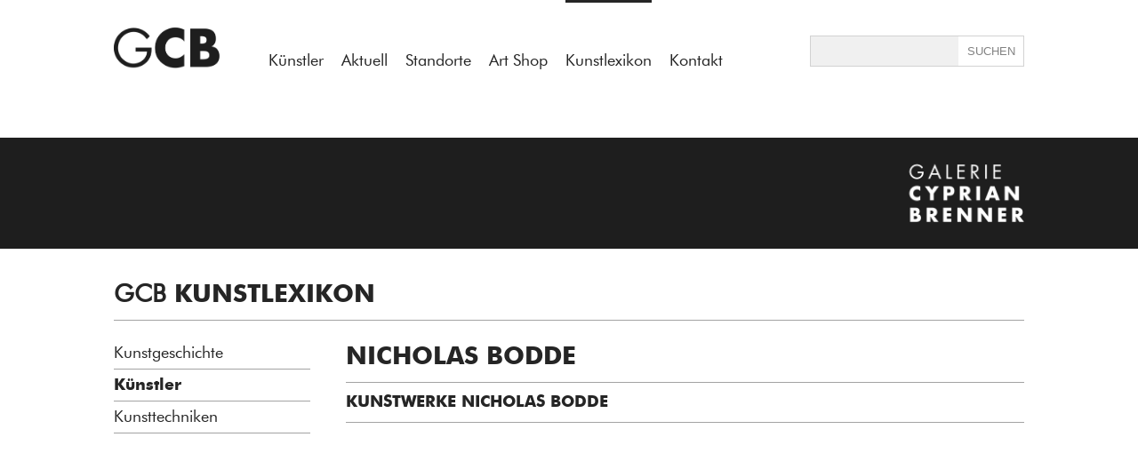

--- FILE ---
content_type: text/html; charset=UTF-8
request_url: https://www.galerie-cyprian-brenner.de/kunstlexikon/kuenstler/bodde-nicholas
body_size: 13256
content:
<br />
<b>Notice</b>:  Undefined variable: atts in <b>/homepages/21/d13550920/htdocs/gcb/gcb_v2/wp-content/themes/gcb_v2/index.php</b> on line <b>40</b><br />
<!doctype html>
<html lang="de">
<head>
<meta charset="utf-8">
<link rel="apple-touch-icon" sizes="180x180" href="https://www.galerie-cyprian-brenner.de/wp-content/themes/gcb_v2/favicon-gcb/apple-touch-icon.png">
<link rel="icon" type="image/png" sizes="32x32" href="https://www.galerie-cyprian-brenner.de/wp-content/themes/gcb_v2/favicon-gcb/favicon-32x32.png">
<link rel="icon" type="image/png" sizes="16x16" href="https://www.galerie-cyprian-brenner.de/wp-content/themes/gcb_v2/favicon-gcb/favicon-16x16.png">
<link rel="manifest" href="https://www.galerie-cyprian-brenner.de/wp-content/themes/gcb_v2/favicon-gcb/site.webmanifest">
<link rel="mask-icon" href="https://www.galerie-cyprian-brenner.de/wp-content/themes/gcb_v2/favicon-gcb/safari-pinned-tab.svg" color="#5bbad5">
<meta name="msapplication-TileColor" content="#da532c">
<meta name="theme-color" content="#ffffff">
<title>Bodde, Nicholas | Galerie Cyprian Brenner</title>
    <link rel='dns-prefetch' href='//s.w.org' />
		<script type="text/javascript">
			window._wpemojiSettings = {"baseUrl":"https:\/\/s.w.org\/images\/core\/emoji\/11\/72x72\/","ext":".png","svgUrl":"https:\/\/s.w.org\/images\/core\/emoji\/11\/svg\/","svgExt":".svg","source":{"concatemoji":"https:\/\/www.galerie-cyprian-brenner.de\/wp-includes\/js\/wp-emoji-release.min.js?ver=4.9.28"}};
			!function(e,a,t){var n,r,o,i=a.createElement("canvas"),p=i.getContext&&i.getContext("2d");function s(e,t){var a=String.fromCharCode;p.clearRect(0,0,i.width,i.height),p.fillText(a.apply(this,e),0,0);e=i.toDataURL();return p.clearRect(0,0,i.width,i.height),p.fillText(a.apply(this,t),0,0),e===i.toDataURL()}function c(e){var t=a.createElement("script");t.src=e,t.defer=t.type="text/javascript",a.getElementsByTagName("head")[0].appendChild(t)}for(o=Array("flag","emoji"),t.supports={everything:!0,everythingExceptFlag:!0},r=0;r<o.length;r++)t.supports[o[r]]=function(e){if(!p||!p.fillText)return!1;switch(p.textBaseline="top",p.font="600 32px Arial",e){case"flag":return s([55356,56826,55356,56819],[55356,56826,8203,55356,56819])?!1:!s([55356,57332,56128,56423,56128,56418,56128,56421,56128,56430,56128,56423,56128,56447],[55356,57332,8203,56128,56423,8203,56128,56418,8203,56128,56421,8203,56128,56430,8203,56128,56423,8203,56128,56447]);case"emoji":return!s([55358,56760,9792,65039],[55358,56760,8203,9792,65039])}return!1}(o[r]),t.supports.everything=t.supports.everything&&t.supports[o[r]],"flag"!==o[r]&&(t.supports.everythingExceptFlag=t.supports.everythingExceptFlag&&t.supports[o[r]]);t.supports.everythingExceptFlag=t.supports.everythingExceptFlag&&!t.supports.flag,t.DOMReady=!1,t.readyCallback=function(){t.DOMReady=!0},t.supports.everything||(n=function(){t.readyCallback()},a.addEventListener?(a.addEventListener("DOMContentLoaded",n,!1),e.addEventListener("load",n,!1)):(e.attachEvent("onload",n),a.attachEvent("onreadystatechange",function(){"complete"===a.readyState&&t.readyCallback()})),(n=t.source||{}).concatemoji?c(n.concatemoji):n.wpemoji&&n.twemoji&&(c(n.twemoji),c(n.wpemoji)))}(window,document,window._wpemojiSettings);
		</script>
		<style type="text/css">
img.wp-smiley,
img.emoji {
	display: inline !important;
	border: none !important;
	box-shadow: none !important;
	height: 1em !important;
	width: 1em !important;
	margin: 0 .07em !important;
	vertical-align: -0.1em !important;
	background: none !important;
	padding: 0 !important;
}
</style>
<link rel='https://api.w.org/' href='https://www.google.de/wp-json/' />
<link rel="EditURI" type="application/rsd+xml" title="RSD" href="https://www.galerie-cyprian-brenner.de/xmlrpc.php?rsd" />
<link rel="wlwmanifest" type="application/wlwmanifest+xml" href="https://www.galerie-cyprian-brenner.de/wp-includes/wlwmanifest.xml" /> 
<link rel='prev' title='Islamische Kunst' href='https://www.google.de/kl-kunstgeschichte/islamische-kunst' />
<link rel='next' title='Kunstkopie Kunstreproduktion' href='https://www.google.de/kl-kunstgeschichte/kunstkopie-kunstreproduktion' />
<meta name="generator" content="WordPress 4.9.28" />
<link rel="canonical" href="https://www.google.de/kl-kuenstler/bodde-nicholas" />
<link rel='shortlink' href='https://www.google.de/?p=20385' />
<link rel="alternate" type="application/json+oembed" href="https://www.google.de/wp-json/oembed/1.0/embed?url=https%3A%2F%2Fwww.google.de%2Fkl-kuenstler%2Fbodde-nicholas" />
<link rel="alternate" type="text/xml+oembed" href="https://www.google.de/wp-json/oembed/1.0/embed?url=https%3A%2F%2Fwww.google.de%2Fkl-kuenstler%2Fbodde-nicholas&#038;format=xml" />
<!-- Global site tag (gtag.js) - Google Analytics -->
<script async src="https://www.googletagmanager.com/gtag/js?id=UA-96515456-2"></script>
<script>
  window.dataLayer = window.dataLayer || [];
  function gtag(){dataLayer.push(arguments);}
  gtag('js', new Date());

  gtag('config', 'UA-96515456-2');
</script>
<!-- -------------------------------------------- -->   
<link href="https://www.galerie-cyprian-brenner.de/wp-content/themes/gcb_v2/style.css?version=2.9" rel="stylesheet" type="text/css">
<meta name="viewport" content="width=600, user-scalable=0" id="ff_viewport"><script>window.mobdetect_handy="nein";</script>	<script>
(function(){
var global=this;
var __BUNDLE_START_TIME__=this.nativePerformanceNow?nativePerformanceNow():Date.now(),__DEV__=false,process=this.process||{};process.env=process.env||{};process.env.NODE_ENV=process.env.NODE_ENV||"production";!(function(t){"use strict";function e(){return s=Object.create(null)}function r(t){const e=t,r=s[e];return r&&r.isInitialized?r.publicModule.exports:i(e,r)}function n(t){const e=t;if(s[e]&&s[e].importedDefault!==f)return s[e].importedDefault;const n=r(e),o=n&&n.__esModule?n.default:n;return s[e].importedDefault=o}function o(t){const e=t;if(s[e]&&s[e].importedAll!==f)return s[e].importedAll;const n=r(e);let o;if(n&&n.__esModule)o=n;else{if(o={},n)for(const t in n)a.call(n,t)&&(o[t]=n[t]);o.default=n}return s[e].importedAll=o}function i(e,r){if(!p&&t.ErrorUtils){p=!0;let n;try{n=c(e,r)}catch(e){t.ErrorUtils.reportFatalError(e)}return p=!1,n}return c(e,r)}function l(t){return{segmentId:t>>>h,localId:t&m}}function c(e,i){if(!i&&I.length>0){const t=l(e),r=t.segmentId,n=t.localId,o=I[r];null!=o&&(o(n),i=s[e])}const c=t.nativeRequire;if(!i&&c){const t=l(e),r=t.segmentId;c(t.localId,r),i=s[e]}if(!i)throw u(e);if(i.hasError)throw d(e,i.error);i.isInitialized=!0;const f=i,a=f.factory,p=f.dependencyMap;try{const l=i.publicModule;if(l.id=e,g.length>0)for(let t=0;t<g.length;++t)g[t].cb(e,l);return a(t,r,n,o,l,l.exports,p),i.factory=void 0,i.dependencyMap=void 0,l.exports}catch(t){throw i.hasError=!0,i.error=t,i.isInitialized=!1,i.publicModule.exports=void 0,t}}function u(t){let e='Requiring unknown module "'+t+'".';return Error(e)}function d(t,e){const r=t;return Error('Requiring module "'+r+'", which threw an exception: '+e)}t.__r=r,t.__d=function(t,e,r){null==s[e]&&(s[e]={dependencyMap:r,factory:t,hasError:!1,importedAll:f,importedDefault:f,isInitialized:!1,publicModule:{exports:{}}})},t.__c=e,t.__registerSegment=function(t,e){I[t]=e};var s=e();const f={},a={}.hasOwnProperty;r.importDefault=n,r.importAll=o;let p=!1;const h=16,m=65535;r.unpackModuleId=l,r.packModuleId=function(t){return(t.segmentId<<h)+t.localId};const g=[];r.registerHook=function(t){const e={cb:t};return g.push(e),{release:()=>{for(let t=0;t<g.length;++t)if(g[t]===e){g.splice(t,1);break}}}};const I=[]})('undefined'!=typeof global?global:'undefined'!=typeof window?window:this);
__s={"js":{},"css":{}}
var __d=this.__d;
__d(function(g,r,i,a,m,e,d){"use strict";function t(t){return!isNaN(Number(t))}function n(t,n){t.className+=' '+n}function o(t,n){t.className=t.className.replace(n,'')}function s(t){const n=document.getElementsByTagName('iframe');let o;for(let s=n.length-1;s>=0;s--){const c=n[s];if(c.contentWindow===t.source){o=c;break}}return o}function c(t){const n=t.clientWidth,o=window.devicePixelRatio;return n&&o?parseInt(n*o,10):0}function l(t){const n=t.match(v);return n?n[1].replace(/^https?:\/\/(www.)?/,'https://www.')+'/':null}function u(t){if(t.hasAttribute(_))return t.getAttribute(_);const n=t.getElementsByTagName('a');for(let t=n.length-1;t>=0;t--){const o=l(n[t].href);if(o)return o}return null}function p(t){'performance'in window&&null!=window.performance&&'object'==typeof window.performance&&'function'==typeof window.performance.now&&t(window.performance.now())}function f(t){if('performance'in window&&null!=window.performance&&'object'==typeof window.performance&&'function'==typeof window.performance.getEntries){const n=window.performance.getEntries().filter(t=>t.name.match(M));n&&n.length&&'fetchStart'in n[0]&&'responseEnd'in n[0]&&t(n[0].fetchStart,n[0].responseEnd)}}function w(s,l){const u=H++,w=x+u,h={};s.id||(s.id=S+u);let y=l.replace(C,'$1/');if(y+='embed/',s.hasAttribute(E)&&(y+='captioned/'),y+='?cr=1',s.hasAttribute(D)){const n=parseInt(s.getAttribute(D),10);t(n)&&(y+='&v='+n)}const N=c(s);N&&(y+='&wp='+N.toString()),y+='&rd='+encodeURIComponent(window.location.origin);const A=window.location.pathname;if(A){const t=A+(window.location.search||'');y+='&rp='+encodeURIComponent(t.substring(0,200))}y=y.replace(j,I),h.ci=u,p(function(t){h.os=t}),f(function(t,n){h.ls=t,h.le=n});const R=encodeURIComponent(JSON.stringify(h)),B=document.createElement('iframe');B.className=s.className,B.id=w,B.src=y+'#'+R,B.setAttribute('allowTransparency','true'),B.setAttribute('allowfullscreen','true');const L=s.style.position;L&&B.setAttribute(G,L),B.setAttribute('frameBorder','0'),B.setAttribute('height','0'),B.setAttribute($,s.id),B.setAttribute('scrolling','no'),B.setAttribute('style',s.style.cssText+';'+O),B.style.position='absolute',s.parentNode.insertBefore(B,s),n(s,U),o(s,T),W[w]=!0,p(function(t){Q[w]={frameLoading:t}}),setTimeout(function(){b(w)},k)}function b(t){Object.prototype.hasOwnProperty.call(W,t)&&(delete W[t],y())}function h(t){if(!L.test(t.origin))return;const o=s(t);if(!o)return;const c=o.id;let l;try{l=JSON.parse(t.data)}catch(t){}if('object'!=typeof l||'string'!=typeof l.type||'object'!=typeof l.details)return;const{details:u,type:f}=l;let w=null;switch(f){case i(d[0]).MOUNTED:{const t=document.getElementById(o.getAttribute($));if(t||i(d[1])(0),w=t.clientHeight,o.style.position=o.hasAttribute(G)?o.getAttribute(G):'','object'==typeof u.styles&&u.styles.length)try{for(let t=0;t<u.styles.length;t++){const n=u.styles[t][0],s=u.styles[t][1];o.style[n]=s}}catch(t){}n(o,B),t.parentNode&&t.parentNode.removeChild(t),b(c),p(function(t){Q[c]&&(Q[c].contentLoaded=t,window.__igEmbedLoaded&&window.__igEmbedLoaded({frameId:c,stats:Q[c]}))});break}case i(d[0]).LOADING:p(function(t){Q[c]&&(Q[c].contentLoading=t)});break;case i(d[0]).MEASURE:{const t=u.height;J[c]!==t&&(w=t);break}case i(d[0]).UNMOUNTING:delete J[c]}null!==w&&(o.height=J[c]=w)}function y(){const t=document.getElementsByClassName(T);for(let n=0;n<t.length;n++){if(Object.keys(W).length>=R)break;const o=t[n];if('BLOCKQUOTE'===o.tagName){const t=u(o);t&&w(o,t)}}}function N(){if(!P){if(K)return;K=!0}i(d[2])(()=>{y(),P||(i(d[3]).add(window,'message',h.bind(this)),P=!0)})}const A=['instagram\\.com','instagr\\.am'];A.push('facebook\\.com(:[0-9]+)?'),A.push('instagram\\.com(:[0-9]+)?');const E='data-instgrm-captioned',x='instagram-embed-',k=1e4,O="\n  background-color: white;\n  border-radius: 3px;\n  border: 1px solid #dbdbdb;\n  box-shadow: none;\n  display: block;\n  margin: 0;\n  min-width: 326px;\n  padding: 0;\n",j=/^https?:\/\//,I='https://',C=/^(.*?)\/?(\?.*|#|$)/,R=3,T='instagram-media',U="instagram-media-registered",B="instagram-media-rendered",L=new RegExp("^https?://([\\w-]+\\.)*("+A.join('|')+")$"),$='data-instgrm-payload-id',S='instagram-media-payload-',_='data-instgrm-permalink',v=new RegExp('^('+L.source.replace(/^\^/,'').replace(/\$$/,'')+"/p/[^/]+)"),G='data-instgrm-preserve-position',M=new RegExp('^('+L.source.replace(/^\^/,'').replace(/\$$/,'')+'/embed\\.js)'),D='data-instgrm-version',J={};let P=!1;const W={};let H=0,K=!1;const Q={};r(d[4]).getGlobalContext().process||(N(),r(d[4]).getGlobalContext().process=N)},0,[1,2,3,4,5]);
__d(function(g,r,i,a,m,e,d){m.exports={MOUNTED:"MOUNTED",LOADING:"LOADING",UNMOUNTING:"UNMOUNTING",MEASURE:"MEASURE"}},1,[]);
__d(function(g,r,i,a,m,e,d){'use strict';let n=r(d[0]);m.exports=function(o,t){if(!o){let o;if(void 0===t)o=new Error("Minified exception occurred; use the non-minified dev environment for the full error message and additional helpful warnings.");else{const l=[t];for(let n=2,o=arguments.length;n<o;n++)l.push(arguments[n]);(o=new Error(n.apply(null,l))).name='Invariant Violation',o.messageWithParams=l}throw o.framesToPop=1,o}}},2,[6]);
__d(function(g,r,i,a,m,e,d){var n=function(...t){return(t=t.map(n=>String(n)))[0].split('%s').length!==t.length?n('ex args number mismatch: %s',JSON.stringify(t)):n._prefix+JSON.stringify(t)+n._suffix};n._prefix='<![EX[',n._suffix=']]>',m.exports=n},6,[]);
__d(function(g,r,i,a,m,e,d){"use strict";function t(){if(!o)return;let t;for(;t=o.shift();)t();o=null}Object.defineProperty(e,'__esModule',{value:!0});let o=null;if(r(d[0]).canUseDOM){var n,u;const c=null===(n=document)||void 0===n?void 0:null===(u=n.documentElement)||void 0===u?void 0:u.doScroll;if(!('readyState'in document?'complete'===document.readyState||'loading'!==document.readyState&&!c:!!document.body)&&(o=[],i(d[1]).add(document,'DOMContentLoaded',t),i(d[1]).add(window,'load',t),c&&window===window.top)){const o=function(){try{c('left')}catch(t){return void setTimeout(o,0)}t()};o()}}e.default=function(t){o?o.push(t):t()}},3,[7,4]);
__d(function(g,r,i,a,m,e,d){'use strict';const n=!('undefined'==typeof window||!window.document||!window.document.createElement||window._ssr),t={canUseDOM:n,canUseWorkers:'undefined'!=typeof Worker,canUseEventListeners:n&&!(!window.addEventListener&&!window.attachEvent),canUseViewport:n&&!!window.screen,isInWorker:!n};m.exports=t},7,[]);
__d(function(g,r,i,a,m,e,d){"use strict";Object.defineProperty(e,'__esModule',{value:!0});let t=!1;const n=i(d[0])(()=>{try{const n=Object.defineProperty({},'passive',{get:function(){t=!0}});r(d[1]).canUseDOM&&(window.addEventListener('test',null,n),window.removeEventListener('test',null,n))}catch(t){}return t}),s={capture:!1};class l{constructor(t){this.$EventListenerHelper1=null,this.$EventListenerHelper1=t}static add(t,o,c,u=s){let v=u;return n()||(v='boolean'!=typeof u&&!!u.capture),t.addEventListener(o,c,v),new l(()=>{t.removeEventListener(o,c,v)})}remove(){this.$EventListenerHelper1&&(this.$EventListenerHelper1(),this.$EventListenerHelper1=null)}}e.default=l},4,[8,7]);
__d(function(g,r,i,a,m,e,d){function n(c,o){if('function'!=typeof c||null!=o&&'function'!=typeof o)throw new TypeError(t);var f=function(){var n=arguments,t=o?o.apply(this,n):n[0],u=f.cache;if(u.has(t))return u.get(t);var h=c.apply(this,n);return f.cache=u.set(t,h)||u,h};return f.cache=new(n.Cache||r(d[0])),f}var t='Expected a function';n.Cache=r(d[0]),m.exports=n},8,[9]);
__d(function(g,r,i,a,m,e,d){function t(t){var o=-1,p=null==t?0:t.length;for(this.clear();++o<p;){var l=t[o];this.set(l[0],l[1])}}t.prototype.clear=r(d[0]),t.prototype.delete=r(d[1]),t.prototype.get=r(d[2]),t.prototype.has=r(d[3]),t.prototype.set=r(d[4]),m.exports=t},9,[10,11,12,13,14]);
__d(function(g,r,i,a,m,e,d){m.exports=function(){this.size=0,this.__data__={hash:new(r(d[0])),map:new(r(d[1])||r(d[2])),string:new(r(d[0]))}}},10,[15,16,17]);
__d(function(g,r,i,a,m,e,d){function t(t){var o=-1,p=null==t?0:t.length;for(this.clear();++o<p;){var l=t[o];this.set(l[0],l[1])}}t.prototype.clear=r(d[0]),t.prototype.delete=r(d[1]),t.prototype.get=r(d[2]),t.prototype.has=r(d[3]),t.prototype.set=r(d[4]),m.exports=t},15,[18,19,20,21,22]);
__d(function(g,r,i,a,m,e,d){m.exports=function(){this.__data__=r(d[0])?r(d[0])(null):{},this.size=0}},18,[23]);
__d(function(g,r,i,a,m,e,d){var t=r(d[0])(Object,'create');m.exports=t},23,[24]);
__d(function(g,r,i,a,m,e,d){m.exports=function(n,o){var t=r(d[0])(n,o);return r(d[1])(t)?t:void 0}},24,[25,26]);
__d(function(g,r,i,a,m,e,d){m.exports=function(n,o){return null==n?void 0:n[o]}},25,[]);
__d(function(g,r,i,a,m,e,d){var t=/^\[object .+?Constructor\]$/,o=Function.prototype,n=Object.prototype,c=o.toString,p=n.hasOwnProperty,u=RegExp('^'+c.call(p).replace(/[\\^$.*+?()[\]{}|]/g,'\\$&').replace(/hasOwnProperty|(function).*?(?=\\\()| for .+?(?=\\\])/g,'$1.*?')+'$');m.exports=function(o){return!(!r(d[0])(o)||r(d[1])(o))&&(r(d[2])(o)?u:t).test(r(d[3])(o))}},26,[27,28,29,30]);
__d(function(g,r,i,a,m,e,d){m.exports=function(n){var t=typeof n;return null!=n&&('object'==t||'function'==t)}},27,[]);
__d(function(g,r,i,a,m,e,d){var n=(function(){var n=/[^.]+$/.exec(r(d[0])&&r(d[0]).keys&&r(d[0]).keys.IE_PROTO||'');return n?'Symbol(src)_1.'+n:''})();m.exports=function(t){return!!n&&n in t}},28,[31]);
__d(function(g,r,i,a,m,e,d){m.exports=r(d[0])['__core-js_shared__']},31,[32]);
__d(function(g,r,i,a,m,e,d){var t='object'==typeof self&&self&&self.Object===Object&&self,f=r(d[0])||t||Function('return this')();m.exports=f},32,[33]);
__d(function(g,r,i,a,m,e,d){var t='object'==typeof g&&g&&g.Object===Object&&g;m.exports=t},33,[]);
__d(function(g,r,i,a,m,e,d){var n='[object AsyncFunction]',t='[object Function]',o='[object GeneratorFunction]',c='[object Proxy]';m.exports=function(u){if(!r(d[0])(u))return!1;var b=r(d[1])(u);return b==t||b==o||b==n||b==c}},29,[27,34]);
__d(function(g,r,i,a,m,e,d){var n='[object Null]',t='[object Undefined]',o=r(d[0])?r(d[0]).toStringTag:void 0;m.exports=function(c){return null==c?void 0===c?t:n:o&&o in Object(c)?r(d[1])(c):r(d[2])(c)}},34,[35,36,37]);
__d(function(g,r,i,a,m,e,d){m.exports=r(d[0]).Symbol},35,[32]);
__d(function(g,r,i,a,m,e,d){var t=Object.prototype,o=t.hasOwnProperty,n=t.toString,c=r(d[0])?r(d[0]).toStringTag:void 0;m.exports=function(t){var l=o.call(t,c),v=t[c];try{t[c]=void 0}catch(t){}var p=n.call(t);return l?t[c]=v:delete t[c],p}},36,[35]);
__d(function(g,r,i,a,m,e,d){var t=Object.prototype.toString;m.exports=function(n){return t.call(n)}},37,[]);
__d(function(g,r,i,a,m,e,d){var t=Function.prototype.toString;m.exports=function(n){if(null!=n){try{return t.call(n)}catch(t){}try{return n+''}catch(t){}}return''}},30,[]);
__d(function(g,r,i,a,m,e,d){m.exports=function(t){var s=this.has(t)&&delete this.__data__[t];return this.size-=s?1:0,s}},19,[]);
__d(function(g,r,i,a,m,e,d){var _='__lodash_hash_undefined__',t=Object.prototype.hasOwnProperty;m.exports=function(n){var o=this.__data__;if(r(d[0])){var h=o[n];return h===_?void 0:h}return t.call(o,n)?o[n]:void 0}},20,[23]);
__d(function(g,r,i,a,m,e,d){var t=Object.prototype.hasOwnProperty;m.exports=function(o){var n=this.__data__;return r(d[0])?void 0!==n[o]:t.call(n,o)}},21,[23]);
__d(function(g,r,i,a,m,e,d){var _='__lodash_hash_undefined__';m.exports=function(s,t){var h=this.__data__;return this.size+=this.has(s)?0:1,h[s]=r(d[0])&&void 0===t?_:t,this}},22,[23]);
__d(function(g,r,i,a,m,e,d){var n=r(d[0])(r(d[1]),'Map');m.exports=n},16,[24,32]);
__d(function(g,r,i,a,m,e,d){function t(t){var o=-1,p=null==t?0:t.length;for(this.clear();++o<p;){var l=t[o];this.set(l[0],l[1])}}t.prototype.clear=r(d[0]),t.prototype.delete=r(d[1]),t.prototype.get=r(d[2]),t.prototype.has=r(d[3]),t.prototype.set=r(d[4]),m.exports=t},17,[38,39,40,41,42]);
__d(function(g,r,i,a,m,e,d){m.exports=function(){this.__data__=[],this.size=0}},38,[]);
__d(function(g,r,i,a,m,e,d){var t=Array.prototype.splice;m.exports=function(n){var o=this.__data__,p=r(d[0])(o,n);return!(p<0||(p==o.length-1?o.pop():t.call(o,p,1),--this.size,0))}},39,[43]);
__d(function(g,r,i,a,m,e,d){m.exports=function(n,t){for(var f=n.length;f--;)if(r(d[0])(n[f][0],t))return f;return-1}},43,[44]);
__d(function(g,r,i,a,m,e,d){m.exports=function(n,t){return n===t||n!=n&&t!=t}},44,[]);
__d(function(g,r,i,a,m,e,d){m.exports=function(t){var _=this.__data__,n=r(d[0])(_,t);return n<0?void 0:_[n][1]}},40,[43]);
__d(function(g,r,i,a,m,e,d){m.exports=function(t){return r(d[0])(this.__data__,t)>-1}},41,[43]);
__d(function(g,r,i,a,m,e,d){m.exports=function(t,s){var _=this.__data__,n=r(d[0])(_,t);return n<0?(++this.size,_.push([t,s])):_[n][1]=s,this}},42,[43]);
__d(function(g,r,i,a,m,e,d){m.exports=function(t){var n=r(d[0])(this,t).delete(t);return this.size-=n?1:0,n}},11,[45]);
__d(function(g,r,i,a,m,e,d){m.exports=function(t,n){var _=t.__data__;return r(d[0])(n)?_['string'==typeof n?'string':'hash']:_.map}},45,[46]);
__d(function(g,r,i,a,m,e,d){m.exports=function(n){var o=typeof n;return'string'==o||'number'==o||'symbol'==o||'boolean'==o?'__proto__'!==n:null===n}},46,[]);
__d(function(g,r,i,a,m,e,d){m.exports=function(t){return r(d[0])(this,t).get(t)}},12,[45]);
__d(function(g,r,i,a,m,e,d){m.exports=function(n){return r(d[0])(this,n).has(n)}},13,[45]);
__d(function(g,r,i,a,m,e,d){m.exports=function(s,t){var n=r(d[0])(this,s),h=n.size;return n.set(s,t),this.size+=n.size==h?0:1,this}},14,[45]);
__d(function(g,r,i,a,m,e,d){"use strict";Object.defineProperty(e,'__esModule',{value:!0}),window.instgrm||(window.instgrm={Embeds:{}}),e.getGlobalContext=function(){return window.instgrm.Embeds}},5,[]);
global.__r(0);
}).call({});
</script>
</head>

<body>
<div id="all">
<noscript>
	<div style="position:fixed;left:0px;top:0px;width:100%;height:100%;z-index:9999999999999999;background:#ffffff;">
		<div style="position:absolute;top:50%;color:#666666;font-size:30px;text-align:center;width:100%;">
			Bitte aktivieren Sie Javascript um die Website zu nutzen!
		</div>
	</div>
</noscript>
<script>
if(document.addEventListener){
}else{
	var browserwarnungstr='<div style="position:fixed;left:0px;top:0px;width:100%;height:100%;z-index:9999999999999999;background:#ffffff;"><div style="position:absolute;top:50%;color:#666666;font-size:30px;text-align:center;width:100%;">';
	browserwarnungstr+='Bitte aktualisieren Sie ihren Browser um diese Website zu nutzen!';
	browserwarnungstr+='</div></div>';
	document.body.innerHTML=browserwarnungstr;
}
</script>


	<div id="header">
		<div class="zentriert">
			<a href="https://www.galerie-cyprian-brenner.de/gcb-home" target="_self">
				<img id="logo" src="https://www.galerie-cyprian-brenner.de/wp-content/themes/gcb_v2/imgs/gcb/gcb_logo.png" width="154" height="105" alt="Galerie Cyprian Brenner Logo - Kunstgalerie in Süddeutschland" title="Galerie Cyprian Brenner"/>
			</a>
						<div id="hauptmenu">
				<nav>
				  <ul>
					<li><a  href="https://www.galerie-cyprian-brenner.de/kuenstler" target="_self" title="Künstler">Künstler</a></li><li><a  href="https://www.galerie-cyprian-brenner.de/aktuell" target="_self" title="Aktuell">Aktuell</a></li><li><a  href="https://www.galerie-cyprian-brenner.de/standorte" target="_self" title="Standorte">Standorte</a></li><li><a  href="https://www.galerie-cyprian-brenner.de/art-shop" target="_self" title="Art Shop">Art Shop</a></li><li><a class="haktiv" href="https://www.galerie-cyprian-brenner.de/kunstlexikon" target="_self" title="Kunstlexikon">Kunstlexikon</a></li><li><a  href="https://www.galerie-cyprian-brenner.de/kontakt" target="_self" title="Kontakt">Kontakt</a></li>				  </ul>
				  <span class="stretch"></span>
				</nav>
        	</div>			
			<div id="searchbox">
				<form class="searchform" method="get" action="" target="_self">
					 <span>
						<input type="text" class="suchfeld" name="searchfor" id="searchfor" title="Suche">
						<input type="submit" class="suchbutton" value="SUCHEN" title="Suche starten">
					 </span>
				</form>
			</div>
		</div>
	</div>
		<div id="logobarabstand"></div>
	
	
	
	
	<div id="logobar">
	<div class="zentriert">
    	<img src="https://www.galerie-cyprian-brenner.de/wp-content/themes/gcb_v2/imgs/gcb/gcb_logo_full.png" width="155" height="125" alt="galerie cyprian brenner logogramm">
    </div>
</div>
		<div id="content" >
				
		
	<p><h1 class="big_grossbuchstaben_fett"><span class="big_grossbuchstaben_duenn">GCB</span> Kunstlexikon</h1></p> <hr /><div class="submenu "><nav><ul>
					<li>
						<a href="https://www.galerie-cyprian-brenner.de/kunstlexikon#kunstgeschichte" class="sublink" data-cleanname="kunstgeschichte">Kunstgeschichte</a>
					</li>
					<li>
						<a href="https://www.galerie-cyprian-brenner.de/kunstlexikon#kuenstler" class="sublink" data-cleanname="kuenstler">Künstler</a>
					</li>
					<li>
						<a href="https://www.galerie-cyprian-brenner.de/kunstlexikon#kunsttechniken" class="sublink" data-cleanname="kunsttechniken">Kunsttechniken</a>
					</li></nav></ul></div><div class="submenucontent"><div id="kunstgeschichteff" class="submenucontent_section"><p><h1 class="big_grossbuchstaben_fett">NICHOLAS BODDE</h1></p> <hr /> <p><a href="https://nicholasbodde.de/werke-2019/"><h2 class="medium_grossbuchstaben_fett">KUNSTWERKE NICHOLAS BODDE</h2></a></p> <hr /> <p><iframe width="500" height="281" src="https://www.youtube.com/embed/AcCyf8_hS4U?feature=oembed" frameborder="0" allow="accelerometer; autoplay; clipboard-write; encrypted-media; gyroscope; picture-in-picture" allowfullscreen></iframe></p> <p>Nicholas Bodde | solo exhibition | COLOUR VIBE | Gallery YEH | Germany Artist | color therapy | Garosu-gil Road | YouTube</p> <p>&nbsp;</p> <p><h2 class="medium_grossbuchstaben_fett">VIDEO | FILM NICHOLAS BODDE</h2></p> <hr /> <p><iframe width="500" height="281" src="https://www.youtube.com/embed/Y6hlkZTHXsA?feature=oembed" frameborder="0" allow="accelerometer; autoplay; clipboard-write; encrypted-media; gyroscope; picture-in-picture" allowfullscreen></iframe></p> <p>Nicholas Bodde | Galerie Renate Bender | Der letzte Film unsere Reihe zeigt das Atelier von unserem Gastkünstler Nichols Bodde. Seine farbintensive Malerei entfaltet sich auf Aluminiumgrund. Horizontale Flächen strukturieren seine Bilder als farbige, in den Raum ausstrahlende Parallelen. Die reiche Palette umfasst reine Töne und nuancenreiche Mischungen, so dass der jeweilige Farbklang zwischen starken Kontrasten und zarten Pastellfolgen changiert. Die aktuelle Ausstellung zeigt sehr aktuelle Werke, die in ihrer Farbenpracht und Ausstrahlung besonders eindrucksvoll sind. | YouTube</p> <p>&nbsp;</p> <p><h2 class="medium_grossbuchstaben_fett">BIOGRAFIE NICHOLAS BODDE</h2></p> <hr /> <p>GEBURTSJAHR | <strong>1962</strong> | GEBURTSORT | New York USA</p> <p>&nbsp;</p> <p><h2 class="medium_grossbuchstaben_fett">AUSBILDUNG NICHOLAS BODDE</h2></p> <hr /> <p><strong>1982 &#8211; 1989</strong> Studium der Malerei an der Hochschule für Künste | Bremen | bei<br /> Prof. Karl Heinrich Greune und Prof. Wolfgang Schmitz</p> <p>&nbsp;</p> <p><h2 class="medium_grossbuchstaben_fett">AUSSTELLUNGEN NICHOLAS BODDE</h2></p> <hr /> <p><strong>EINZELAUSSTELLUNGEN</strong> AUSWAHL</p> <p><strong>2019</strong> Gallery Yeh | Seoul | Südkorea</p> <p><strong>2017</strong> Ludwig-Doerfler-Museum | Schillingsfürst | mit <a href="http://www.suedwestgalerie.de/kunstlexikon/kuenstler/roethel-thomas#kuenstler"><strong>Thomas Röthel</strong></a> und <a href="http://www.galerie-cyprian-brenner.de/kuenstler/mehler-herbert#arbeiten"><strong>Herbert Mehler</strong></a></p> <p><strong>2016</strong> Color Rhythm | Gallery Sonja Roesch | Houston | USA</p> <p><strong>2016</strong> Roter Kunstsalon | <a href="https://www.villa-rot.de/de/"><strong>Museum Villa Rot</strong></a> | Burgrieden-Rot | mit <a href="http://www.suedwestgalerie.de/kuenstler/kochs-christopher#kunstwerke"><strong>Christofer Kochs</strong></a></p> <p><strong>2015</strong> Galleria Gino Monti | Ancona |  Italien<br /> <strong>2015</strong> aluminium | couleurs et moteurs | Galerie Lahumière | Paris | Frankreich | mit Siegfried Kreitner</p> <p><strong>2000</strong> Deutsches Konsulat | New York | US</p> <p><strong>GRUPPENAUSSTELLUNGEN</strong> AUSWAHL</p> <p><strong>2018</strong> Approches de la couleur | Galerie Lahumière | Paris | Frankreich | mit Hans-Jörg Glattfelder, Gottfried Honegger und Sigurd Rompza</p> <p><strong>2017</strong> Hellweg Konkret | <a href="https://www.soest.de/03leben_wohnen/kultur/museen/_PortalMuseumWilhelmMorgner.php"><strong>Wilhelm Morgner Museum</strong></a> | Soest</p> <p><strong>2010</strong> <a href="https://www.erfurt.de/ef/de/erleben/kunst/museen/108333.html"><strong>Forum Konkrete Kunst</strong></a> | Erfurt</p> <p>&nbsp;</p> <p><h2 class="medium_grossbuchstaben_fett">WERKBESCHREIBUNG NICHOLAS BODDE</h2></p> <hr /> <p><strong>SCHWERPUNKTE | MEDIEN</strong></p> <p>Malerei<br /> <strong>STIL</strong></p> <p>konstruktiv | <a href="http://www.suedwestgalerie.de/kunstlexikon/kunstgeschichte/konkrete-kunst#kunstgeschichte"><strong>Konkrete Kunst</strong></a> | <a href="http://www.suedwestgalerie.de/kunstlexikon/kunstgeschichte/1800-2#kunstgeschichte"><strong>Abstrakte Kunst</strong></a> |<br /> <strong>THEMEN | MOTIVE | WERKE</strong></p> <p>Streifenbilder<br /> <strong>DEFINITION | BESCHREIBUNG | MERKMALE</strong></p> <p>wichtiger Bestandteil der Malerei von Nicholas Bodde ist die Interaktion der Farben | Frabkombinationen, die noch nie dagewesen sind wirken miteinander | farbintensive Malerei Aluminiumgrund</p> <p>&nbsp;</p> <p><h2 class="medium_grossbuchstaben_fett">STICHWORTE NICHOLAS BODDE</h2></p> <hr /> <p>Emotionalisierung der Geometrie | Rhythmus des Farbklangs</p> <p>&nbsp;</p> <p><h2 class="medium_grossbuchstaben_fett">ZITATE NICHOLAS BODDE</h2></p> <hr /> <p>&#8222;Malerei ist Sinnlichkeit.&#8220; | Nicholas Bodde</p> <p>&nbsp;</p> <p>TEXT | BIBLIOGRAPHIE NICHOLAS BODDE</p> <p>&nbsp;</p> <p><h2 class="medium_grossbuchstaben_fett">LINKS NICHOLAS BODDE</h2></p> <hr /> <p><a href="https://nicholasbodde.de/"><strong>HOMEPAGE NICHOLAS BODDE</strong></a></p> <p>WIKIPEDIA NICHOLAS BODDE</p> </div><div id="kuenstlerff" class="submenucontent_section"><p><h1 class="big_grossbuchstaben_fett">NICHOLAS BODDE</h1></p> <hr /> <p><a href="https://nicholasbodde.de/werke-2019/"><h2 class="medium_grossbuchstaben_fett">KUNSTWERKE NICHOLAS BODDE</h2></a></p> <hr /> <p><iframe width="500" height="281" src="https://www.youtube.com/embed/AcCyf8_hS4U?feature=oembed" frameborder="0" allow="accelerometer; autoplay; clipboard-write; encrypted-media; gyroscope; picture-in-picture" allowfullscreen></iframe></p> <p>Nicholas Bodde | solo exhibition | COLOUR VIBE | Gallery YEH | Germany Artist | color therapy | Garosu-gil Road | YouTube</p> <p>&nbsp;</p> <p><h2 class="medium_grossbuchstaben_fett">VIDEO | FILM NICHOLAS BODDE</h2></p> <hr /> <p><iframe width="500" height="281" src="https://www.youtube.com/embed/Y6hlkZTHXsA?feature=oembed" frameborder="0" allow="accelerometer; autoplay; clipboard-write; encrypted-media; gyroscope; picture-in-picture" allowfullscreen></iframe></p> <p>Nicholas Bodde | Galerie Renate Bender | Der letzte Film unsere Reihe zeigt das Atelier von unserem Gastkünstler Nichols Bodde. Seine farbintensive Malerei entfaltet sich auf Aluminiumgrund. Horizontale Flächen strukturieren seine Bilder als farbige, in den Raum ausstrahlende Parallelen. Die reiche Palette umfasst reine Töne und nuancenreiche Mischungen, so dass der jeweilige Farbklang zwischen starken Kontrasten und zarten Pastellfolgen changiert. Die aktuelle Ausstellung zeigt sehr aktuelle Werke, die in ihrer Farbenpracht und Ausstrahlung besonders eindrucksvoll sind. | YouTube</p> <p>&nbsp;</p> <p><h2 class="medium_grossbuchstaben_fett">BIOGRAFIE NICHOLAS BODDE</h2></p> <hr /> <p>GEBURTSJAHR | <strong>1962</strong> | GEBURTSORT | New York USA</p> <p>&nbsp;</p> <p><h2 class="medium_grossbuchstaben_fett">AUSBILDUNG NICHOLAS BODDE</h2></p> <hr /> <p><strong>1982 &#8211; 1989</strong> Studium der Malerei an der Hochschule für Künste | Bremen | bei<br /> Prof. Karl Heinrich Greune und Prof. Wolfgang Schmitz</p> <p>&nbsp;</p> <p><h2 class="medium_grossbuchstaben_fett">AUSSTELLUNGEN NICHOLAS BODDE</h2></p> <hr /> <p><strong>EINZELAUSSTELLUNGEN</strong> AUSWAHL</p> <p><strong>2019</strong> Gallery Yeh | Seoul | Südkorea</p> <p><strong>2017</strong> Ludwig-Doerfler-Museum | Schillingsfürst | mit <a href="http://www.suedwestgalerie.de/kunstlexikon/kuenstler/roethel-thomas#kuenstler"><strong>Thomas Röthel</strong></a> und <a href="http://www.galerie-cyprian-brenner.de/kuenstler/mehler-herbert#arbeiten"><strong>Herbert Mehler</strong></a></p> <p><strong>2016</strong> Color Rhythm | Gallery Sonja Roesch | Houston | USA</p> <p><strong>2016</strong> Roter Kunstsalon | <a href="https://www.villa-rot.de/de/"><strong>Museum Villa Rot</strong></a> | Burgrieden-Rot | mit <a href="http://www.suedwestgalerie.de/kuenstler/kochs-christopher#kunstwerke"><strong>Christofer Kochs</strong></a></p> <p><strong>2015</strong> Galleria Gino Monti | Ancona |  Italien<br /> <strong>2015</strong> aluminium | couleurs et moteurs | Galerie Lahumière | Paris | Frankreich | mit Siegfried Kreitner</p> <p><strong>2000</strong> Deutsches Konsulat | New York | US</p> <p><strong>GRUPPENAUSSTELLUNGEN</strong> AUSWAHL</p> <p><strong>2018</strong> Approches de la couleur | Galerie Lahumière | Paris | Frankreich | mit Hans-Jörg Glattfelder, Gottfried Honegger und Sigurd Rompza</p> <p><strong>2017</strong> Hellweg Konkret | <a href="https://www.soest.de/03leben_wohnen/kultur/museen/_PortalMuseumWilhelmMorgner.php"><strong>Wilhelm Morgner Museum</strong></a> | Soest</p> <p><strong>2010</strong> <a href="https://www.erfurt.de/ef/de/erleben/kunst/museen/108333.html"><strong>Forum Konkrete Kunst</strong></a> | Erfurt</p> <p>&nbsp;</p> <p><h2 class="medium_grossbuchstaben_fett">WERKBESCHREIBUNG NICHOLAS BODDE</h2></p> <hr /> <p><strong>SCHWERPUNKTE | MEDIEN</strong></p> <p>Malerei<br /> <strong>STIL</strong></p> <p>konstruktiv | <a href="http://www.suedwestgalerie.de/kunstlexikon/kunstgeschichte/konkrete-kunst#kunstgeschichte"><strong>Konkrete Kunst</strong></a> | <a href="http://www.suedwestgalerie.de/kunstlexikon/kunstgeschichte/1800-2#kunstgeschichte"><strong>Abstrakte Kunst</strong></a> |<br /> <strong>THEMEN | MOTIVE | WERKE</strong></p> <p>Streifenbilder<br /> <strong>DEFINITION | BESCHREIBUNG | MERKMALE</strong></p> <p>wichtiger Bestandteil der Malerei von Nicholas Bodde ist die Interaktion der Farben | Frabkombinationen, die noch nie dagewesen sind wirken miteinander | farbintensive Malerei Aluminiumgrund</p> <p>&nbsp;</p> <p><h2 class="medium_grossbuchstaben_fett">STICHWORTE NICHOLAS BODDE</h2></p> <hr /> <p>Emotionalisierung der Geometrie | Rhythmus des Farbklangs</p> <p>&nbsp;</p> <p><h2 class="medium_grossbuchstaben_fett">ZITATE NICHOLAS BODDE</h2></p> <hr /> <p>&#8222;Malerei ist Sinnlichkeit.&#8220; | Nicholas Bodde</p> <p>&nbsp;</p> <p>TEXT | BIBLIOGRAPHIE NICHOLAS BODDE</p> <p>&nbsp;</p> <p><h2 class="medium_grossbuchstaben_fett">LINKS NICHOLAS BODDE</h2></p> <hr /> <p><a href="https://nicholasbodde.de/"><strong>HOMEPAGE NICHOLAS BODDE</strong></a></p> <p>WIKIPEDIA NICHOLAS BODDE</p> </div><div id="kunsttechnikenff" class="submenucontent_section"><p><h1 class="big_grossbuchstaben_fett">NICHOLAS BODDE</h1></p> <hr /> <p><a href="https://nicholasbodde.de/werke-2019/"><h2 class="medium_grossbuchstaben_fett">KUNSTWERKE NICHOLAS BODDE</h2></a></p> <hr /> <p><iframe width="500" height="281" src="https://www.youtube.com/embed/AcCyf8_hS4U?feature=oembed" frameborder="0" allow="accelerometer; autoplay; clipboard-write; encrypted-media; gyroscope; picture-in-picture" allowfullscreen></iframe></p> <p>Nicholas Bodde | solo exhibition | COLOUR VIBE | Gallery YEH | Germany Artist | color therapy | Garosu-gil Road | YouTube</p> <p>&nbsp;</p> <p><h2 class="medium_grossbuchstaben_fett">VIDEO | FILM NICHOLAS BODDE</h2></p> <hr /> <p><iframe width="500" height="281" src="https://www.youtube.com/embed/Y6hlkZTHXsA?feature=oembed" frameborder="0" allow="accelerometer; autoplay; clipboard-write; encrypted-media; gyroscope; picture-in-picture" allowfullscreen></iframe></p> <p>Nicholas Bodde | Galerie Renate Bender | Der letzte Film unsere Reihe zeigt das Atelier von unserem Gastkünstler Nichols Bodde. Seine farbintensive Malerei entfaltet sich auf Aluminiumgrund. Horizontale Flächen strukturieren seine Bilder als farbige, in den Raum ausstrahlende Parallelen. Die reiche Palette umfasst reine Töne und nuancenreiche Mischungen, so dass der jeweilige Farbklang zwischen starken Kontrasten und zarten Pastellfolgen changiert. Die aktuelle Ausstellung zeigt sehr aktuelle Werke, die in ihrer Farbenpracht und Ausstrahlung besonders eindrucksvoll sind. | YouTube</p> <p>&nbsp;</p> <p><h2 class="medium_grossbuchstaben_fett">BIOGRAFIE NICHOLAS BODDE</h2></p> <hr /> <p>GEBURTSJAHR | <strong>1962</strong> | GEBURTSORT | New York USA</p> <p>&nbsp;</p> <p><h2 class="medium_grossbuchstaben_fett">AUSBILDUNG NICHOLAS BODDE</h2></p> <hr /> <p><strong>1982 &#8211; 1989</strong> Studium der Malerei an der Hochschule für Künste | Bremen | bei<br /> Prof. Karl Heinrich Greune und Prof. Wolfgang Schmitz</p> <p>&nbsp;</p> <p><h2 class="medium_grossbuchstaben_fett">AUSSTELLUNGEN NICHOLAS BODDE</h2></p> <hr /> <p><strong>EINZELAUSSTELLUNGEN</strong> AUSWAHL</p> <p><strong>2019</strong> Gallery Yeh | Seoul | Südkorea</p> <p><strong>2017</strong> Ludwig-Doerfler-Museum | Schillingsfürst | mit <a href="http://www.suedwestgalerie.de/kunstlexikon/kuenstler/roethel-thomas#kuenstler"><strong>Thomas Röthel</strong></a> und <a href="http://www.galerie-cyprian-brenner.de/kuenstler/mehler-herbert#arbeiten"><strong>Herbert Mehler</strong></a></p> <p><strong>2016</strong> Color Rhythm | Gallery Sonja Roesch | Houston | USA</p> <p><strong>2016</strong> Roter Kunstsalon | <a href="https://www.villa-rot.de/de/"><strong>Museum Villa Rot</strong></a> | Burgrieden-Rot | mit <a href="http://www.suedwestgalerie.de/kuenstler/kochs-christopher#kunstwerke"><strong>Christofer Kochs</strong></a></p> <p><strong>2015</strong> Galleria Gino Monti | Ancona |  Italien<br /> <strong>2015</strong> aluminium | couleurs et moteurs | Galerie Lahumière | Paris | Frankreich | mit Siegfried Kreitner</p> <p><strong>2000</strong> Deutsches Konsulat | New York | US</p> <p><strong>GRUPPENAUSSTELLUNGEN</strong> AUSWAHL</p> <p><strong>2018</strong> Approches de la couleur | Galerie Lahumière | Paris | Frankreich | mit Hans-Jörg Glattfelder, Gottfried Honegger und Sigurd Rompza</p> <p><strong>2017</strong> Hellweg Konkret | <a href="https://www.soest.de/03leben_wohnen/kultur/museen/_PortalMuseumWilhelmMorgner.php"><strong>Wilhelm Morgner Museum</strong></a> | Soest</p> <p><strong>2010</strong> <a href="https://www.erfurt.de/ef/de/erleben/kunst/museen/108333.html"><strong>Forum Konkrete Kunst</strong></a> | Erfurt</p> <p>&nbsp;</p> <p><h2 class="medium_grossbuchstaben_fett">WERKBESCHREIBUNG NICHOLAS BODDE</h2></p> <hr /> <p><strong>SCHWERPUNKTE | MEDIEN</strong></p> <p>Malerei<br /> <strong>STIL</strong></p> <p>konstruktiv | <a href="http://www.suedwestgalerie.de/kunstlexikon/kunstgeschichte/konkrete-kunst#kunstgeschichte"><strong>Konkrete Kunst</strong></a> | <a href="http://www.suedwestgalerie.de/kunstlexikon/kunstgeschichte/1800-2#kunstgeschichte"><strong>Abstrakte Kunst</strong></a> |<br /> <strong>THEMEN | MOTIVE | WERKE</strong></p> <p>Streifenbilder<br /> <strong>DEFINITION | BESCHREIBUNG | MERKMALE</strong></p> <p>wichtiger Bestandteil der Malerei von Nicholas Bodde ist die Interaktion der Farben | Frabkombinationen, die noch nie dagewesen sind wirken miteinander | farbintensive Malerei Aluminiumgrund</p> <p>&nbsp;</p> <p><h2 class="medium_grossbuchstaben_fett">STICHWORTE NICHOLAS BODDE</h2></p> <hr /> <p>Emotionalisierung der Geometrie | Rhythmus des Farbklangs</p> <p>&nbsp;</p> <p><h2 class="medium_grossbuchstaben_fett">ZITATE NICHOLAS BODDE</h2></p> <hr /> <p>&#8222;Malerei ist Sinnlichkeit.&#8220; | Nicholas Bodde</p> <p>&nbsp;</p> <p>TEXT | BIBLIOGRAPHIE NICHOLAS BODDE</p> <p>&nbsp;</p> <p><h2 class="medium_grossbuchstaben_fett">LINKS NICHOLAS BODDE</h2></p> <hr /> <p><a href="https://nicholasbodde.de/"><strong>HOMEPAGE NICHOLAS BODDE</strong></a></p> <p>WIKIPEDIA NICHOLAS BODDE</p> </div></div>			</div>
	<div id="footer">
	<div class="zentriert">
		
     	<a href="kontakt#impressum" target="_self">Impressum</a><br/>
     	      		 &copy; Galerie Cyprian Brenner<br/>
              <div class="footer_infobt">
    		<a href="https://www.galerie-cyprian-brenner.de/kontakt/#Infosanfordern" target="_self">REGELMÄSSIGE INFORMATIONEN ANFORDERN</a>
        </div>
        <a href="https://www.facebook.com/GalerieCyprianBrenner" target="_blank">
        	<img id="fb_bt" src="https://www.galerie-cyprian-brenner.de/wp-content/themes/gcb_v2/imgs/galerie_cyprian_brenner_facebook.png" alt="gcb auf Facebook" />
		</a>
		<a href="https://www.instagram.com/galeriecyprianbrenner/" target="_blank">
			<img id="insta_bt" src="https://www.galerie-cyprian-brenner.de/wp-content/themes/gcb_v2/imgs/galerie_cyprian_brenner_instagram.png" alt="gcb auf Instagram" /> 
		</a>
    </div>
</div>
</div>


<script>
// SUBMENU CONTENT JS
(function(){
	var lasthash="fuzzzzzzzzzy";
	var sections=document.getElementsByClassName("submenucontent_section");
	var sublinks=document.getElementsByClassName("sublink");
    var firstoflastsubmenuname='';
    var submenus=document.getElementsByClassName('submenu');
    if(submenus.length>0){
        var sublinkslast=submenus[submenus.length-1].getElementsByClassName('sublink');
        firstoflastsubmenuname=sublinkslast[0].getAttribute("data-cleanname");
    }
    
    
    
	if('kuenstler'!==''){
        if(submenus.length>1){
            location.hash="#"+firstoflastsubmenuname;
        }else{
            location.hash="#kuenstler";
        }
        
		//location.hash=+','+firstoflastsubmenuname;
	}
	function checkSubLink(){
		if(sublinks.length>0 && sections.length>0 && lasthash!==location.hash){
			if(location.hash){
				location.hash=location.hash.toLowerCase();        
                console.log("sublinks:location.hash:"+location.hash);

				console.log(sublinks);
                // show / hide section
				var n=0;
				var len=sections.length;
				var section=null;
				for(n=0;n<len;n++){
					section=sections[n];
					if(location.hash+"ff"==="#"+section.getAttribute("id")){
						section.style.display="block";
					}else{
						section.style.display="none";
					}
				}
                // set aktiv / inaktiv sublinks
                var len=sublinks.length;
				for(n=0;n<len;n++){
					if(location.hash==="#"+sublinks[n].getAttribute("data-cleanname")){
						sublinks[n].className="sublink aktiv";
					}else{
						sublinks[n].className="sublink";
					}
				}
			}else{
                // first of last submenu
                var submenus=document.getElementsByClassName('submenu');
                var sublinkslast=submenus[submenus.length-1].getElementsByClassName('sublink');
				location.hash="#"+sublinkslast[0].getAttribute("data-cleanname");
                console.log("FIRSTLAST HASHTAG:"+sublinkslast[0].getAttribute("data-cleanname"));
				//location.reload();
				checkSubLink();
			}
			lasthash=location.hash;
		}
		setTimeout(function(){checkSubLink();},1000/25);
	}
	checkSubLink();
})();
</script>
<script>
// SLIDEGALLERY  JS
(function(){
	var sgalleries=document.getElementsByClassName("slidegallery");
	var aktn=0;
	
	for(var i=0; i<sgalleries.length; i++){
		initGallery(sgalleries[i]);
	}
	function initGallery(sg){
		var lbt=sg.getElementsByClassName("slider_leftdiv")[0];
		var rbt=sg.getElementsByClassName("slider_rightdiv")[0];
		lbt.style.visibility="hidden";
		rbt.style.visibility="hidden";
		rbt.addEventListener("mousedown",function(e){
			clearTimeout(sg.timerindex);
			var els=e.currentTarget.parentNode.getElementsByClassName("galleryel");
			next(els);
		});
		lbt.addEventListener("mousedown",function(e){
			clearTimeout(sg.timerindex);
			var els=e.currentTarget.parentNode.getElementsByClassName("galleryel");
			prev(els);
		});
		sg.addEventListener("mouseover",function(e){
			e.currentTarget.getElementsByClassName("slider_leftdiv")[0].style.visibility="visible";
			e.currentTarget.getElementsByClassName("slider_rightdiv")[0].style.visibility="visible";	
		})
		sg.addEventListener("mouseout",function(e){
			e.currentTarget.getElementsByClassName("slider_leftdiv")[0].style.visibility="hidden";
			e.currentTarget.getElementsByClassName("slider_rightdiv")[0].style.visibility="hidden";					
		})
		sg.timerindex=0;
		sg.tick=function(){
			var els=sg.getElementsByClassName("galleryel");
			next(els);
			sg.timerindex=setTimeout(function(){sg.tick();},4000);
		}
		sg.tick();
		function next(els){
			var len=els.length;
			aktn++;
			if(aktn>=len){
			   aktn=0;
			}
			for(var n=0;n<len;n++){
				if(aktn===n){
					els[n].style.display="block";
					els[n].style.height="100%";
				}else{
					els[n].style.display="none";
					els[n].style.height="0%";
				}
			}
		}
		function prev(els){
			var len=els.length;
			aktn--;
			if(aktn<0){
			   aktn=len-1;
			}
			for(var n=0;n<len;n++){
				if(aktn===n){
					els[n].style.display="block";
					els[n].style.height="100%";
				}else{
					els[n].style.display="none";
					els[n].style.height="0%";
				}
			}
		}
	}
})();
</script>
<br />
<b>Notice</b>:  Undefined index: lastkunstwerkid in <b>/homepages/21/d13550920/htdocs/gcb/gcb_v2/wp-content/themes/gcb_v2/index.php</b> on line <b>611</b><br />
<script>
// SCROLL TO THUMB ID
(function(){
		function findYPos(obj) {
			var y = 0;
			if (obj.offsetParent) {
				do {
					y += obj.offsetTop;
				} while (obj = obj.offsetParent);
			}
			return y;
		}
		window.addEventListener("load",function(){
			var scrollzielel=document.getElementById("thumb_<br />
<b>Notice</b>:  Undefined index: lastkunstwerkid in <b>/homepages/21/d13550920/htdocs/gcb/gcb_v2/wp-content/themes/gcb_v2/index.php</b> on line <b>626</b><br />
");
			var y=findYPos(scrollzielel)-180;
			window.scrollTo(0,y);
			console.log("y: "+y);
		;});
})();
</script>			



<script></script>

</body>
</html>
